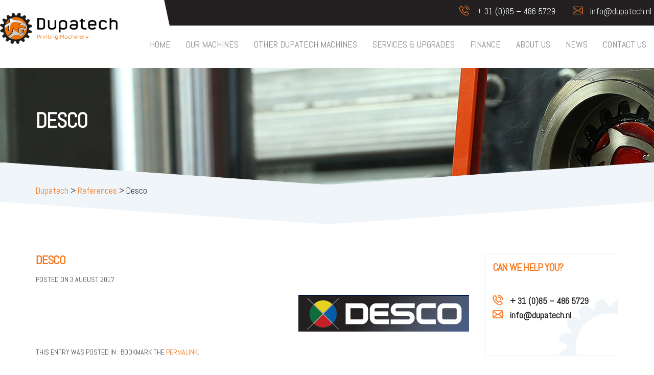

--- FILE ---
content_type: text/html; charset=UTF-8
request_url: https://www.dupatechprinting.com/logos/desco/
body_size: 10559
content:
<!DOCTYPE html>
<html lang="en-US">
<head>
	<meta charset="UTF-8">
	<meta name="viewport" content="width=device-width, initial-scale=1.0">
	<meta http-equiv="X-UA-Compatible" content="IE=edge">
<script type="text/javascript">
var gform;gform||(document.addEventListener("gform_main_scripts_loaded",function(){gform.scriptsLoaded=!0}),window.addEventListener("DOMContentLoaded",function(){gform.domLoaded=!0}),gform={domLoaded:!1,scriptsLoaded:!1,initializeOnLoaded:function(o){gform.domLoaded&&gform.scriptsLoaded?o():!gform.domLoaded&&gform.scriptsLoaded?window.addEventListener("DOMContentLoaded",o):document.addEventListener("gform_main_scripts_loaded",o)},hooks:{action:{},filter:{}},addAction:function(o,n,r,t){gform.addHook("action",o,n,r,t)},addFilter:function(o,n,r,t){gform.addHook("filter",o,n,r,t)},doAction:function(o){gform.doHook("action",o,arguments)},applyFilters:function(o){return gform.doHook("filter",o,arguments)},removeAction:function(o,n){gform.removeHook("action",o,n)},removeFilter:function(o,n,r){gform.removeHook("filter",o,n,r)},addHook:function(o,n,r,t,i){null==gform.hooks[o][n]&&(gform.hooks[o][n]=[]);var e=gform.hooks[o][n];null==i&&(i=n+"_"+e.length),gform.hooks[o][n].push({tag:i,callable:r,priority:t=null==t?10:t})},doHook:function(n,o,r){var t;if(r=Array.prototype.slice.call(r,1),null!=gform.hooks[n][o]&&((o=gform.hooks[n][o]).sort(function(o,n){return o.priority-n.priority}),o.forEach(function(o){"function"!=typeof(t=o.callable)&&(t=window[t]),"action"==n?t.apply(null,r):r[0]=t.apply(null,r)})),"filter"==n)return r[0]},removeHook:function(o,n,t,i){var r;null!=gform.hooks[o][n]&&(r=(r=gform.hooks[o][n]).filter(function(o,n,r){return!!(null!=i&&i!=o.tag||null!=t&&t!=o.priority)}),gform.hooks[o][n]=r)}});
</script>


	<title>Desco - Dupatech</title>

	<link rel="profile" href="https://gmpg.org/xfn/11">
	<link rel="pingback" href="https://www.dupatechprinting.com/xmlrpc.php">

	<meta name='robots' content='index, follow, max-image-preview:large, max-snippet:-1, max-video-preview:-1' />

	<!-- This site is optimized with the Yoast SEO plugin v19.13 - https://yoast.com/wordpress/plugins/seo/ -->
	<link rel="canonical" href="https://www.dupatechprinting.com/logos/desco/" />
	<meta property="og:locale" content="en_US" />
	<meta property="og:type" content="article" />
	<meta property="og:title" content="Desco - Dupatech" />
	<meta property="og:url" content="https://www.dupatechprinting.com/logos/desco/" />
	<meta property="og:site_name" content="Dupatech" />
	<meta property="og:image" content="https://www.dupatechprinting.com/wp-content/uploads/2017/08/Desco.png" />
	<meta property="og:image:width" content="334" />
	<meta property="og:image:height" content="72" />
	<meta property="og:image:type" content="image/png" />
	<meta name="twitter:card" content="summary_large_image" />
	<script type="application/ld+json" class="yoast-schema-graph">{"@context":"https://schema.org","@graph":[{"@type":"WebPage","@id":"https://www.dupatechprinting.com/logos/desco/","url":"https://www.dupatechprinting.com/logos/desco/","name":"Desco - Dupatech","isPartOf":{"@id":"https://www.dupatechprinting.com/#website"},"primaryImageOfPage":{"@id":"https://www.dupatechprinting.com/logos/desco/#primaryimage"},"image":{"@id":"https://www.dupatechprinting.com/logos/desco/#primaryimage"},"thumbnailUrl":"https://www.dupatechprinting.com/wp-content/uploads/2017/08/Desco.png","datePublished":"2017-08-03T12:43:39+00:00","dateModified":"2017-08-03T12:43:39+00:00","breadcrumb":{"@id":"https://www.dupatechprinting.com/logos/desco/#breadcrumb"},"inLanguage":"en-US","potentialAction":[{"@type":"ReadAction","target":["https://www.dupatechprinting.com/logos/desco/"]}]},{"@type":"ImageObject","inLanguage":"en-US","@id":"https://www.dupatechprinting.com/logos/desco/#primaryimage","url":"https://www.dupatechprinting.com/wp-content/uploads/2017/08/Desco.png","contentUrl":"https://www.dupatechprinting.com/wp-content/uploads/2017/08/Desco.png","width":334,"height":72},{"@type":"BreadcrumbList","@id":"https://www.dupatechprinting.com/logos/desco/#breadcrumb","itemListElement":[{"@type":"ListItem","position":1,"name":"Home","item":"https://www.dupatechprinting.com/"},{"@type":"ListItem","position":2,"name":"Desco"}]},{"@type":"WebSite","@id":"https://www.dupatechprinting.com/#website","url":"https://www.dupatechprinting.com/","name":"Dupatech","description":"Printing","potentialAction":[{"@type":"SearchAction","target":{"@type":"EntryPoint","urlTemplate":"https://www.dupatechprinting.com/?s={search_term_string}"},"query-input":"required name=search_term_string"}],"inLanguage":"en-US"}]}</script>
	<!-- / Yoast SEO plugin. -->


<link rel='dns-prefetch' href='//www.googletagmanager.com' />
<link rel='dns-prefetch' href='//fonts.googleapis.com' />
<link rel="alternate" type="application/rss+xml" title="Dupatech &raquo; Feed" href="https://www.dupatechprinting.com/feed/" />
<link rel="alternate" type="application/rss+xml" title="Dupatech &raquo; Comments Feed" href="https://www.dupatechprinting.com/comments/feed/" />
<style type="text/css">
img.wp-smiley,
img.emoji {
	display: inline !important;
	border: none !important;
	box-shadow: none !important;
	height: 1em !important;
	width: 1em !important;
	margin: 0 0.07em !important;
	vertical-align: -0.1em !important;
	background: none !important;
	padding: 0 !important;
}
</style>
	<link rel='stylesheet' id='wp-block-library-css' href='https://www.dupatechprinting.com/wp-includes/css/dist/block-library/style.min.css?ver=6.1.9' type='text/css' media='all' />
<link rel='stylesheet' id='classic-theme-styles-css' href='https://www.dupatechprinting.com/wp-includes/css/classic-themes.min.css?ver=1' type='text/css' media='all' />
<style id='global-styles-inline-css' type='text/css'>
body{--wp--preset--color--black: #000000;--wp--preset--color--cyan-bluish-gray: #abb8c3;--wp--preset--color--white: #ffffff;--wp--preset--color--pale-pink: #f78da7;--wp--preset--color--vivid-red: #cf2e2e;--wp--preset--color--luminous-vivid-orange: #ff6900;--wp--preset--color--luminous-vivid-amber: #fcb900;--wp--preset--color--light-green-cyan: #7bdcb5;--wp--preset--color--vivid-green-cyan: #00d084;--wp--preset--color--pale-cyan-blue: #8ed1fc;--wp--preset--color--vivid-cyan-blue: #0693e3;--wp--preset--color--vivid-purple: #9b51e0;--wp--preset--gradient--vivid-cyan-blue-to-vivid-purple: linear-gradient(135deg,rgba(6,147,227,1) 0%,rgb(155,81,224) 100%);--wp--preset--gradient--light-green-cyan-to-vivid-green-cyan: linear-gradient(135deg,rgb(122,220,180) 0%,rgb(0,208,130) 100%);--wp--preset--gradient--luminous-vivid-amber-to-luminous-vivid-orange: linear-gradient(135deg,rgba(252,185,0,1) 0%,rgba(255,105,0,1) 100%);--wp--preset--gradient--luminous-vivid-orange-to-vivid-red: linear-gradient(135deg,rgba(255,105,0,1) 0%,rgb(207,46,46) 100%);--wp--preset--gradient--very-light-gray-to-cyan-bluish-gray: linear-gradient(135deg,rgb(238,238,238) 0%,rgb(169,184,195) 100%);--wp--preset--gradient--cool-to-warm-spectrum: linear-gradient(135deg,rgb(74,234,220) 0%,rgb(151,120,209) 20%,rgb(207,42,186) 40%,rgb(238,44,130) 60%,rgb(251,105,98) 80%,rgb(254,248,76) 100%);--wp--preset--gradient--blush-light-purple: linear-gradient(135deg,rgb(255,206,236) 0%,rgb(152,150,240) 100%);--wp--preset--gradient--blush-bordeaux: linear-gradient(135deg,rgb(254,205,165) 0%,rgb(254,45,45) 50%,rgb(107,0,62) 100%);--wp--preset--gradient--luminous-dusk: linear-gradient(135deg,rgb(255,203,112) 0%,rgb(199,81,192) 50%,rgb(65,88,208) 100%);--wp--preset--gradient--pale-ocean: linear-gradient(135deg,rgb(255,245,203) 0%,rgb(182,227,212) 50%,rgb(51,167,181) 100%);--wp--preset--gradient--electric-grass: linear-gradient(135deg,rgb(202,248,128) 0%,rgb(113,206,126) 100%);--wp--preset--gradient--midnight: linear-gradient(135deg,rgb(2,3,129) 0%,rgb(40,116,252) 100%);--wp--preset--duotone--dark-grayscale: url('#wp-duotone-dark-grayscale');--wp--preset--duotone--grayscale: url('#wp-duotone-grayscale');--wp--preset--duotone--purple-yellow: url('#wp-duotone-purple-yellow');--wp--preset--duotone--blue-red: url('#wp-duotone-blue-red');--wp--preset--duotone--midnight: url('#wp-duotone-midnight');--wp--preset--duotone--magenta-yellow: url('#wp-duotone-magenta-yellow');--wp--preset--duotone--purple-green: url('#wp-duotone-purple-green');--wp--preset--duotone--blue-orange: url('#wp-duotone-blue-orange');--wp--preset--font-size--small: 13px;--wp--preset--font-size--medium: 20px;--wp--preset--font-size--large: 36px;--wp--preset--font-size--x-large: 42px;--wp--preset--spacing--20: 0.44rem;--wp--preset--spacing--30: 0.67rem;--wp--preset--spacing--40: 1rem;--wp--preset--spacing--50: 1.5rem;--wp--preset--spacing--60: 2.25rem;--wp--preset--spacing--70: 3.38rem;--wp--preset--spacing--80: 5.06rem;}:where(.is-layout-flex){gap: 0.5em;}body .is-layout-flow > .alignleft{float: left;margin-inline-start: 0;margin-inline-end: 2em;}body .is-layout-flow > .alignright{float: right;margin-inline-start: 2em;margin-inline-end: 0;}body .is-layout-flow > .aligncenter{margin-left: auto !important;margin-right: auto !important;}body .is-layout-constrained > .alignleft{float: left;margin-inline-start: 0;margin-inline-end: 2em;}body .is-layout-constrained > .alignright{float: right;margin-inline-start: 2em;margin-inline-end: 0;}body .is-layout-constrained > .aligncenter{margin-left: auto !important;margin-right: auto !important;}body .is-layout-constrained > :where(:not(.alignleft):not(.alignright):not(.alignfull)){max-width: var(--wp--style--global--content-size);margin-left: auto !important;margin-right: auto !important;}body .is-layout-constrained > .alignwide{max-width: var(--wp--style--global--wide-size);}body .is-layout-flex{display: flex;}body .is-layout-flex{flex-wrap: wrap;align-items: center;}body .is-layout-flex > *{margin: 0;}:where(.wp-block-columns.is-layout-flex){gap: 2em;}.has-black-color{color: var(--wp--preset--color--black) !important;}.has-cyan-bluish-gray-color{color: var(--wp--preset--color--cyan-bluish-gray) !important;}.has-white-color{color: var(--wp--preset--color--white) !important;}.has-pale-pink-color{color: var(--wp--preset--color--pale-pink) !important;}.has-vivid-red-color{color: var(--wp--preset--color--vivid-red) !important;}.has-luminous-vivid-orange-color{color: var(--wp--preset--color--luminous-vivid-orange) !important;}.has-luminous-vivid-amber-color{color: var(--wp--preset--color--luminous-vivid-amber) !important;}.has-light-green-cyan-color{color: var(--wp--preset--color--light-green-cyan) !important;}.has-vivid-green-cyan-color{color: var(--wp--preset--color--vivid-green-cyan) !important;}.has-pale-cyan-blue-color{color: var(--wp--preset--color--pale-cyan-blue) !important;}.has-vivid-cyan-blue-color{color: var(--wp--preset--color--vivid-cyan-blue) !important;}.has-vivid-purple-color{color: var(--wp--preset--color--vivid-purple) !important;}.has-black-background-color{background-color: var(--wp--preset--color--black) !important;}.has-cyan-bluish-gray-background-color{background-color: var(--wp--preset--color--cyan-bluish-gray) !important;}.has-white-background-color{background-color: var(--wp--preset--color--white) !important;}.has-pale-pink-background-color{background-color: var(--wp--preset--color--pale-pink) !important;}.has-vivid-red-background-color{background-color: var(--wp--preset--color--vivid-red) !important;}.has-luminous-vivid-orange-background-color{background-color: var(--wp--preset--color--luminous-vivid-orange) !important;}.has-luminous-vivid-amber-background-color{background-color: var(--wp--preset--color--luminous-vivid-amber) !important;}.has-light-green-cyan-background-color{background-color: var(--wp--preset--color--light-green-cyan) !important;}.has-vivid-green-cyan-background-color{background-color: var(--wp--preset--color--vivid-green-cyan) !important;}.has-pale-cyan-blue-background-color{background-color: var(--wp--preset--color--pale-cyan-blue) !important;}.has-vivid-cyan-blue-background-color{background-color: var(--wp--preset--color--vivid-cyan-blue) !important;}.has-vivid-purple-background-color{background-color: var(--wp--preset--color--vivid-purple) !important;}.has-black-border-color{border-color: var(--wp--preset--color--black) !important;}.has-cyan-bluish-gray-border-color{border-color: var(--wp--preset--color--cyan-bluish-gray) !important;}.has-white-border-color{border-color: var(--wp--preset--color--white) !important;}.has-pale-pink-border-color{border-color: var(--wp--preset--color--pale-pink) !important;}.has-vivid-red-border-color{border-color: var(--wp--preset--color--vivid-red) !important;}.has-luminous-vivid-orange-border-color{border-color: var(--wp--preset--color--luminous-vivid-orange) !important;}.has-luminous-vivid-amber-border-color{border-color: var(--wp--preset--color--luminous-vivid-amber) !important;}.has-light-green-cyan-border-color{border-color: var(--wp--preset--color--light-green-cyan) !important;}.has-vivid-green-cyan-border-color{border-color: var(--wp--preset--color--vivid-green-cyan) !important;}.has-pale-cyan-blue-border-color{border-color: var(--wp--preset--color--pale-cyan-blue) !important;}.has-vivid-cyan-blue-border-color{border-color: var(--wp--preset--color--vivid-cyan-blue) !important;}.has-vivid-purple-border-color{border-color: var(--wp--preset--color--vivid-purple) !important;}.has-vivid-cyan-blue-to-vivid-purple-gradient-background{background: var(--wp--preset--gradient--vivid-cyan-blue-to-vivid-purple) !important;}.has-light-green-cyan-to-vivid-green-cyan-gradient-background{background: var(--wp--preset--gradient--light-green-cyan-to-vivid-green-cyan) !important;}.has-luminous-vivid-amber-to-luminous-vivid-orange-gradient-background{background: var(--wp--preset--gradient--luminous-vivid-amber-to-luminous-vivid-orange) !important;}.has-luminous-vivid-orange-to-vivid-red-gradient-background{background: var(--wp--preset--gradient--luminous-vivid-orange-to-vivid-red) !important;}.has-very-light-gray-to-cyan-bluish-gray-gradient-background{background: var(--wp--preset--gradient--very-light-gray-to-cyan-bluish-gray) !important;}.has-cool-to-warm-spectrum-gradient-background{background: var(--wp--preset--gradient--cool-to-warm-spectrum) !important;}.has-blush-light-purple-gradient-background{background: var(--wp--preset--gradient--blush-light-purple) !important;}.has-blush-bordeaux-gradient-background{background: var(--wp--preset--gradient--blush-bordeaux) !important;}.has-luminous-dusk-gradient-background{background: var(--wp--preset--gradient--luminous-dusk) !important;}.has-pale-ocean-gradient-background{background: var(--wp--preset--gradient--pale-ocean) !important;}.has-electric-grass-gradient-background{background: var(--wp--preset--gradient--electric-grass) !important;}.has-midnight-gradient-background{background: var(--wp--preset--gradient--midnight) !important;}.has-small-font-size{font-size: var(--wp--preset--font-size--small) !important;}.has-medium-font-size{font-size: var(--wp--preset--font-size--medium) !important;}.has-large-font-size{font-size: var(--wp--preset--font-size--large) !important;}.has-x-large-font-size{font-size: var(--wp--preset--font-size--x-large) !important;}
.wp-block-navigation a:where(:not(.wp-element-button)){color: inherit;}
:where(.wp-block-columns.is-layout-flex){gap: 2em;}
.wp-block-pullquote{font-size: 1.5em;line-height: 1.6;}
</style>
<link rel='stylesheet' id='widgetopts-styles-css' href='https://www.dupatechprinting.com/wp-content/plugins/extended-widget-options/assets/css/widget-options.css' type='text/css' media='all' />
<link rel='stylesheet' id='_tk-bootstrap-wp-css' href='https://www.dupatechprinting.com/wp-content/themes/dupatech/includes/css/bootstrap-wp.css?ver=6.1.9' type='text/css' media='all' />
<link rel='stylesheet' id='_tk-bootstrap-css' href='https://www.dupatechprinting.com/wp-content/themes/dupatech/includes/resources/bootstrap/css/bootstrap.min.css?ver=6.1.9' type='text/css' media='all' />
<link rel='stylesheet' id='_tk-font-awesome-css' href='https://www.dupatechprinting.com/wp-content/themes/dupatech/includes/css/font-awesome.min.css?ver=4.1.0' type='text/css' media='all' />
<link rel='stylesheet' id='_tk-flaticon-css' href='https://www.dupatechprinting.com/wp-content/themes/dupatech/includes/css/flaticon.css?ver=6.1.9' type='text/css' media='all' />
<link rel='stylesheet' id='_tk-carousel-css' href='https://www.dupatechprinting.com/wp-content/themes/dupatech/includes/css/owl.carousel.min.css?ver=2.2.0' type='text/css' media='all' />
<link rel='stylesheet' id='_tk-googlefonts-css' href='https://fonts.googleapis.com/css?family=Abel%7COpen+Sans%3A400%2C600%2C700&#038;ver=6.1.9' type='text/css' media='all' />
<link rel='stylesheet' id='_tk-style-css' href='https://www.dupatechprinting.com/wp-content/themes/dupatech/style.css?ver=6.1.9' type='text/css' media='all' />
<script type='text/javascript' src='https://www.dupatechprinting.com/wp-includes/js/jquery/jquery.min.js?ver=3.6.1' id='jquery-core-js'></script>
<script type='text/javascript' src='https://www.dupatechprinting.com/wp-includes/js/jquery/jquery-migrate.min.js?ver=3.3.2' id='jquery-migrate-js'></script>
<script type='text/javascript' id='iw-no-right-click-js-extra'>
/* <![CDATA[ */
var IwNRCargs = {"rightclick":"Y","draganddrop":"N"};
/* ]]> */
</script>
<script type='text/javascript' src='https://www.dupatechprinting.com/wp-content/plugins/image-watermark/js/no-right-click.js?ver=1.7.2' id='iw-no-right-click-js'></script>
<script type='text/javascript' src='https://www.dupatechprinting.com/wp-content/themes/dupatech/includes/resources/bootstrap/js/bootstrap.min.js?ver=6.1.9' id='_tk-bootstrapjs-js'></script>
<script type='text/javascript' src='https://www.dupatechprinting.com/wp-content/themes/dupatech/includes/js/bootstrap-wp.js?ver=6.1.9' id='_tk-bootstrapwp-js'></script>
<script type='text/javascript' src='https://www.dupatechprinting.com/wp-content/themes/dupatech/includes/js/owl.carousel.min.js?ver=6.1.9' id='_tk-owlcarouseljs-js'></script>
<script type='text/javascript' src='https://www.dupatechprinting.com/wp-content/themes/dupatech/includes/js/custom.js?ver=6.1.9' id='_tk-customjs-js'></script>

<!-- Google Analytics snippet added by Site Kit -->
<script type='text/javascript' src='https://www.googletagmanager.com/gtag/js?id=UA-234195546-1' id='google_gtagjs-js' async></script>
<script type='text/javascript' id='google_gtagjs-js-after'>
window.dataLayer = window.dataLayer || [];function gtag(){dataLayer.push(arguments);}
gtag('set', 'linker', {"domains":["www.dupatechprinting.com"]} );
gtag("js", new Date());
gtag("set", "developer_id.dZTNiMT", true);
gtag("config", "UA-234195546-1", {"anonymize_ip":true});
gtag("config", "G-89XFCQ530S");
</script>

<!-- End Google Analytics snippet added by Site Kit -->
<link rel="https://api.w.org/" href="https://www.dupatechprinting.com/wp-json/" /><link rel="EditURI" type="application/rsd+xml" title="RSD" href="https://www.dupatechprinting.com/xmlrpc.php?rsd" />
<link rel="wlwmanifest" type="application/wlwmanifest+xml" href="https://www.dupatechprinting.com/wp-includes/wlwmanifest.xml" />
<meta name="generator" content="WordPress 6.1.9" />
<link rel='shortlink' href='https://www.dupatechprinting.com/?p=2931' />
<link rel="alternate" type="application/json+oembed" href="https://www.dupatechprinting.com/wp-json/oembed/1.0/embed?url=https%3A%2F%2Fwww.dupatechprinting.com%2Flogos%2Fdesco%2F" />
<link rel="alternate" type="text/xml+oembed" href="https://www.dupatechprinting.com/wp-json/oembed/1.0/embed?url=https%3A%2F%2Fwww.dupatechprinting.com%2Flogos%2Fdesco%2F&#038;format=xml" />
<meta name="generator" content="Site Kit by Google 1.90.0" /><!-- Start of the LeadBooster Chatbot by Pipedrive code -->
<script>window.pipedriveLeadboosterConfig = {base: 'leadbooster-chat.pipedrive.com',companyId: 3308811,playbookUuid: '7e93c9ef-8fa4-4f3c-af0d-fdf54259cd28',version: 2};(function () {var w = window;if (w.LeadBooster) {console.warn('LeadBooster already exists');} else {w.LeadBooster = {q: [],on: function (n, h) {this.q.push({ t: 'o', n: n, h: h });},trigger: function (n) {this.q.push({ t: 't', n: n });},};}})();</script><script src="https://leadbooster-chat.pipedrive.com/assets/loader.js" async></script>
<!-- End of the LeadBooster Chatbot by Pipedrive Code. -->
<script type="text/javascript">
(function(url){
	if(/(?:Chrome\/26\.0\.1410\.63 Safari\/537\.31|WordfenceTestMonBot)/.test(navigator.userAgent)){ return; }
	var addEvent = function(evt, handler) {
		if (window.addEventListener) {
			document.addEventListener(evt, handler, false);
		} else if (window.attachEvent) {
			document.attachEvent('on' + evt, handler);
		}
	};
	var removeEvent = function(evt, handler) {
		if (window.removeEventListener) {
			document.removeEventListener(evt, handler, false);
		} else if (window.detachEvent) {
			document.detachEvent('on' + evt, handler);
		}
	};
	var evts = 'contextmenu dblclick drag dragend dragenter dragleave dragover dragstart drop keydown keypress keyup mousedown mousemove mouseout mouseover mouseup mousewheel scroll'.split(' ');
	var logHuman = function() {
		if (window.wfLogHumanRan) { return; }
		window.wfLogHumanRan = true;
		var wfscr = document.createElement('script');
		wfscr.type = 'text/javascript';
		wfscr.async = true;
		wfscr.src = url + '&r=' + Math.random();
		(document.getElementsByTagName('head')[0]||document.getElementsByTagName('body')[0]).appendChild(wfscr);
		for (var i = 0; i < evts.length; i++) {
			removeEvent(evts[i], logHuman);
		}
	};
	for (var i = 0; i < evts.length; i++) {
		addEvent(evts[i], logHuman);
	}
})('//www.dupatechprinting.com/?wordfence_lh=1&hid=98A6FD1AD5590D7080668F95CACA5C78');
</script><link rel="icon" href="https://www.dupatechprinting.com/wp-content/uploads/2017/10/cropped-favicon-32x32.png" sizes="32x32" />
<link rel="icon" href="https://www.dupatechprinting.com/wp-content/uploads/2017/10/cropped-favicon-192x192.png" sizes="192x192" />
<link rel="apple-touch-icon" href="https://www.dupatechprinting.com/wp-content/uploads/2017/10/cropped-favicon-180x180.png" />
<meta name="msapplication-TileImage" content="https://www.dupatechprinting.com/wp-content/uploads/2017/10/cropped-favicon-270x270.png" />
	<script>
	  (function(i,s,o,g,r,a,m){i['GoogleAnalyticsObject']=r;i[r]=i[r]||function(){
	  (i[r].q=i[r].q||[]).push(arguments)},i[r].l=1*new Date();a=s.createElement(o),
	  m=s.getElementsByTagName(o)[0];a.async=1;a.src=g;m.parentNode.insertBefore(a,m)
	  })(window,document,'script','https://www.google-analytics.com/analytics.js','ga');

	  ga('create', 'UA-64825605-5', 'auto');
	  ga('send', 'pageview');

	</script>
</head>
<body data-rsssl=1 class="logos-template-default single single-logos postid-2931 elementor-default elementor-kit-3714">
	
<header id="masthead" class="site-header" role="banner">
	<nav class="site-navigation">
		<div class="navbar navbar-default navbar-fixed-top">
			<div class="top-line clearfix">
				<div class="container-fluid maxWidth">
					<div class="header-vlaggen pull-right"></div>
					<div class="header-contact">
						<ul class="list-unstyled list-inline">
							<li><a href="tel:+31854865729" class="hidden-xs hidden-sm"><i class="flaticon-phone-call"></i> + 31 (0)85 – 486 5729</a> <a href="tel:+31854865729" class="hidden-md hidden-lg"><i class="flaticon-phone-call"></i></a></li>
							<li><a href="mailto:info@dupatech.nl" class="hidden-xs hidden-sm"><i class="flaticon-envelope"></i> info@dupatech.nl</a> <a href="mailto:info@dupatech.nl" class="hidden-md hidden-lg"><i class="flaticon-envelope"></i></a></li>
						</ul>
					</div>
				</div><!-- .container -->
			</div>
			<div class="container-fluid maxWidth">
				<div class="navbar-header">
					<!-- .navbar-toggle is used as the toggle for collapsed navbar content -->
					<button type="button" class="navbar-toggle" data-toggle="collapse" data-target=".navbar-collapse">
						<span class="sr-only">Toggle navigation </span>
						<i class="fa fa-bars" aria-hidden="true"></i> Menu 
					</button>
		
					<!-- Your site title as branding in the menu -->
					<div itemtype="http://schema.org/Organization" itemscope="">
						<a class="navbar-brand" href="https://www.dupatechprinting.com/" title="Dupatech Printing" rel="home" itemprop="url">
							<img src="https://www.dupatechprinting.com/wp-content/uploads/2017/07/logo-dupatech-printing-machinery.jpg" alt="Dupatech Printing" itemprop="logo">						</a>
					</div>
				</div>
				
				<!-- The WordPress Menu goes here -->
				<nav id="navbar-collapse" class="collapse navbar-collapse"><ul id="main-menu" class="nav navbar-nav navbar-right"><li id="menu-item-409" class="menu-item menu-item-type-post_type menu-item-object-page menu-item-home menu-item-409"><a title="Home" href="https://www.dupatechprinting.com/">Home</a></li>
<li id="menu-item-2919" class="menu-item menu-item-type-post_type menu-item-object-page menu-item-2919"><a title="Our machines" href="https://www.dupatechprinting.com/products/">Our machines</a></li>
<li id="menu-item-2792" class="menu-item menu-item-type-post_type menu-item-object-page menu-item-2792"><a title="Other Dupatech machines" href="https://www.dupatechprinting.com/other-dupatech-machines/">Other Dupatech machines</a></li>
<li id="menu-item-2897" class="menu-item menu-item-type-post_type menu-item-object-page menu-item-2897"><a title="Services &#038; upgrades" href="https://www.dupatechprinting.com/services-upgrades/">Services &#038; upgrades</a></li>
<li id="menu-item-3724" class="menu-item menu-item-type-post_type menu-item-object-page menu-item-3724"><a title="Finance" href="https://www.dupatechprinting.com/finance/">Finance</a></li>
<li id="menu-item-411" class="menu-item menu-item-type-post_type menu-item-object-page menu-item-411"><a title="About us" href="https://www.dupatechprinting.com/about-us/">About us</a></li>
<li id="menu-item-2869" class="menu-item menu-item-type-post_type menu-item-object-page current_page_parent menu-item-2869"><a title="News" href="https://www.dupatechprinting.com/news/">News</a></li>
<li id="menu-item-414" class="menu-item menu-item-type-post_type menu-item-object-page menu-item-414"><a title="Contact us" href="https://www.dupatechprinting.com/contact-us/">Contact us</a></li>
</ul></nav>			
			</div><!-- .container -->
		</div><!-- .navbar -->
	</nav><!-- .site-navigation -->
</header><!-- #masthead --><!-- FEATURE IMAGE
================================================== -->

<section class="feature-image feature-image-default" data-type="background" data-speed="2">
	<div class="container">
		<h1 class="page-title">Desco</h1>
	</div>
</section>


<div class="hero-shape">
	<svg width="100%" height="45" viewBox="0 0 100 102" preserveAspectRatio="none">
		<path d="M0 0 L50 100 L100 0 V100 H0" fill="#f0f5f9" stroke="#f0f5f9" />
	</svg>
</div>

<section class="pathway" typeof="BreadcrumbList" vocab="https://schema.org/">
	<div class="container">
		<!-- Breadcrumb NavXT 7.1.0 -->
<span property="itemListElement" typeof="ListItem"><a property="item" typeof="WebPage" title="Ga naar de Dupatech." href="https://www.dupatechprinting.com" class="home"><span property="name">Dupatech</span></a><meta property="position" content="1"></span> &gt; <span property="itemListElement" typeof="ListItem"><a property="item" typeof="WebPage" title="Go to the References Type logo archives." href="https://www.dupatechprinting.com/type_logo/references/" class="taxonomy type_logo" ><span property="name">References</span></a><meta property="position" content="2"></span> &gt; <span property="itemListElement" typeof="ListItem"><span property="name" class="post post-logos current-item">Desco</span><meta property="url" content="https://www.dupatechprinting.com/logos/desco/"><meta property="position" content="3"></span>	</div>
</section>

<div class="section-shape">
	<svg width="100%" height="45" viewBox="0 0 100 102" preserveAspectRatio="none">
		<path d="M0 0 L50 100 L100 0 Z" fill="#f0f5f9"></path>
	</svg>
</div>

<section class="main-content">
	<div class="container">
		<div class="row">
			<div id="content" class="main-content-inner left col-sm-12 col-md-9">
				
					
<article id="post-2931" class="post-2931 logos type-logos status-publish has-post-thumbnail hentry type_logo-references">
	<header>
		<h1 class="page-title">Desco</h1>

		<div class="entry-meta">
			<span class="posted-on">Posted on <time class="entry-date published" datetime="2017-08-03T14:43:39+02:00">3 August 2017</time></span>		</div><!-- .entry-meta -->
	</header><!-- .entry-header -->

	<div class="entry-content">
		<div class="entry-content-thumbnail">
			<img width="334" height="72" src="https://www.dupatechprinting.com/wp-content/uploads/2017/08/Desco.png" class="attachment-post-thumbnail size-post-thumbnail wp-post-image" alt="" decoding="async" srcset="https://www.dupatechprinting.com/wp-content/uploads/2017/08/Desco.png 334w, https://www.dupatechprinting.com/wp-content/uploads/2017/08/Desco-300x65.png 300w" sizes="(max-width: 334px) 100vw, 334px" />		</div>
					</div><!-- .entry-content -->

	<footer class="entry-meta">
		This entry was posted in . Bookmark the <a href="https://www.dupatechprinting.com/logos/desco/" title="Permalink to Desco" rel="bookmark">permalink</a>.
			</footer><!-- .entry-meta -->
</article><!-- #post-## -->

										
					
							</div>
			

	<div class="sidebar right col-sm-12 col-md-3">

				<div class="sidebar-padder">

						<aside id="text-6" class="widget widget_text"><h3 class="widget-title">Can we help you?</h3>			<div class="textwidget"><p><i class="flaticon-phone-call"></i> <a href="tel:+31854865729">+ 31 (0)85 – 486 5729</a><br />
<i class="flaticon-envelope"></i> <a href="mailto:info@dupatech.nl">info@dupatech.nl</a></p>
</div>
		</aside><aside id="text-5" class="widget widget_text"><h3 class="widget-title">Contact information</h3>			<div class="textwidget"><p>Dupatech Printing<br />
Kotterstraat 14<br />
8102 HZ Raalte<br />
The Netherlands</p>
<p><i class="flaticon-phone-call"></i> <a href="tel:+31854865729">+ 31 (0)85 – 486 5729</a><br />
<i class="flaticon-envelope"></i> <a href="mailto:info@dupatech.nl">info@dupatech.nl</a></p>
<p>Chamber of Commerce Netherlands: 69083258</p>
</div>
		</aside><aside id="custom_html-3" class="widget_text widget widget_custom_html"><h3 class="widget-title">Follow us</h3><div class="textwidget custom-html-widget"><div id="social">
<a class="linkedinBtn smGlobalBtn" target="_blank" href="https://www.linkedin.com/company/9321457/" rel="noopener"></a>
<a class="youtubeBtn smGlobalBtn" target="_blank" href="https://www.youtube.com/channel/UC7dnpztu8mXdn-ppVNp_zHw" rel="noopener"></a>
</div></div></aside>
		</div><!-- close .sidebar-padder -->
	</div>		</div>
	</div>
</section>
<footer id="colophon" class="site-footer" role="contentinfo">
	<div class="footer-top">
		<div class="container">
			<div class="row">
				<div class="col-md-6 col-sm-12">
					<aside id="text-2" class="widget widget_text"><h3 class="widget-title">Contact us</h3>			<div class="textwidget"><p>Dupatech Printing<br />
Kotterstraat 14<br />
8102 HZ Raalte<br />
The Netherlands</p>
<p><a href="tel:+31854865729">+ 31 (0)85 – 486 5729</a><br />
<a href="mailto:info@dupatech.nl">info@dupatech.nl</a></p>
</div>
		</aside><aside id="custom_html-2" class="widget_text widget widget_custom_html"><div class="textwidget custom-html-widget"><div id="social">
<a class="linkedinBtn smGlobalBtn" target="_blank" href="https://www.linkedin.com/company/9321457/" rel="noopener"></a>
<a class="youtubeBtn smGlobalBtn" target="_blank" href="https://www.youtube.com/channel/UC7dnpztu8mXdn-ppVNp_zHw" rel="noopener"></a>
</div></div></aside>				</div>
				
				<div class="col-md-6 col-sm-12">
					<aside id="gform_widget-4" class="widget gform_widget"><h3 class="widget-title">Send us a message</h3><script type='text/javascript' src='https://www.dupatechprinting.com/wp-includes/js/dist/vendor/regenerator-runtime.min.js?ver=0.13.9' id='regenerator-runtime-js'></script>
<script type='text/javascript' src='https://www.dupatechprinting.com/wp-includes/js/dist/vendor/wp-polyfill.min.js?ver=3.15.0' id='wp-polyfill-js'></script>
<script type='text/javascript' src='https://www.dupatechprinting.com/wp-includes/js/dist/dom-ready.min.js?ver=392bdd43726760d1f3ca' id='wp-dom-ready-js'></script>
<script type='text/javascript' src='https://www.dupatechprinting.com/wp-includes/js/dist/hooks.min.js?ver=4169d3cf8e8d95a3d6d5' id='wp-hooks-js'></script>
<script type='text/javascript' src='https://www.dupatechprinting.com/wp-includes/js/dist/i18n.min.js?ver=9e794f35a71bb98672ae' id='wp-i18n-js'></script>
<script type='text/javascript' id='wp-i18n-js-after'>
wp.i18n.setLocaleData( { 'text direction\u0004ltr': [ 'ltr' ] } );
</script>
<script type='text/javascript' src='https://www.dupatechprinting.com/wp-includes/js/dist/a11y.min.js?ver=ecce20f002eda4c19664' id='wp-a11y-js'></script>
<script type='text/javascript' defer='defer' src='https://www.dupatechprinting.com/wp-content/plugins/gravityforms/js/jquery.json.min.js?ver=2.6.9' id='gform_json-js'></script>
<script type='text/javascript' id='gform_gravityforms-js-extra'>
/* <![CDATA[ */
var gform_i18n = {"datepicker":{"days":{"monday":"Mon","tuesday":"Tue","wednesday":"Wed","thursday":"Thu","friday":"Fri","saturday":"Sat","sunday":"Sun"},"months":{"january":"January","february":"February","march":"March","april":"April","may":"May","june":"June","july":"July","august":"August","september":"September","october":"October","november":"November","december":"December"},"firstDay":1,"iconText":"Select date"}};
var gf_legacy_multi = [];
var gform_gravityforms = {"strings":{"invalid_file_extension":"This type of file is not allowed. Must be one of the following:","delete_file":"Delete this file","in_progress":"in progress","file_exceeds_limit":"File exceeds size limit","illegal_extension":"This type of file is not allowed.","max_reached":"Maximum number of files reached","unknown_error":"There was a problem while saving the file on the server","currently_uploading":"Please wait for the uploading to complete","cancel":"Cancel","cancel_upload":"Cancel this upload","cancelled":"Cancelled"},"vars":{"images_url":"https:\/\/www.dupatechprinting.com\/wp-content\/plugins\/gravityforms\/images"}};
var gf_global = {"gf_currency_config":{"name":"Euro","symbol_left":"","symbol_right":"&#8364;","symbol_padding":" ","thousand_separator":".","decimal_separator":",","decimals":2,"code":"EUR"},"base_url":"https:\/\/www.dupatechprinting.com\/wp-content\/plugins\/gravityforms","number_formats":[],"spinnerUrl":"https:\/\/www.dupatechprinting.com\/wp-content\/plugins\/gravityforms\/images\/spinner.svg","strings":{"newRowAdded":"New row added.","rowRemoved":"Row removed","formSaved":"The form has been saved.  The content contains the link to return and complete the form."}};
/* ]]> */
</script>
<script type='text/javascript' defer='defer' src='https://www.dupatechprinting.com/wp-content/plugins/gravityforms/js/gravityforms.min.js?ver=2.6.9' id='gform_gravityforms-js'></script>
<script type='text/javascript' defer='defer' src='https://www.dupatechprinting.com/wp-content/plugins/gravityforms/js/placeholders.jquery.min.js?ver=2.6.9' id='gform_placeholder-js'></script>
<script type="text/javascript"></script>
                <div class='gf_browser_chrome gform_wrapper gform_legacy_markup_wrapper' id='gform_wrapper_3' ><form method='post' enctype='multipart/form-data'  id='gform_3'  action='/logos/desco/' novalidate>
                        <div class='gform_body gform-body'><ul id='gform_fields_3' class='gform_fields top_label form_sublabel_below description_below'><li id="field_3_1"  class="gfield gfield_contains_required field_sublabel_below field_description_below gfield_visibility_visible"  data-js-reload="field_3_1"><label class='gfield_label' for='input_3_1' >Your name:<span class="gfield_required"><span class="gfield_required gfield_required_asterisk">*</span></span></label><div class='ginput_container ginput_container_text'><input name='input_1' id='input_3_1' type='text' value='' class='medium'   tabindex='20' placeholder='Enter your name *' aria-required="true" aria-invalid="false"   /> </div></li><li id="field_3_2"  class="gfield gfield_contains_required field_sublabel_below field_description_below gfield_visibility_visible"  data-js-reload="field_3_2"><label class='gfield_label' for='input_3_2' >Your email address:<span class="gfield_required"><span class="gfield_required gfield_required_asterisk">*</span></span></label><div class='ginput_container ginput_container_text'><input name='input_2' id='input_3_2' type='text' value='' class='medium'   tabindex='21' placeholder='What is your email address? *' aria-required="true" aria-invalid="false"   /> </div></li><li id="field_3_3"  class="gfield gfield_contains_required field_sublabel_below field_description_below gfield_visibility_visible"  data-js-reload="field_3_3"><label class='gfield_label' for='input_3_3' >Subject:<span class="gfield_required"><span class="gfield_required gfield_required_asterisk">*</span></span></label><div class='ginput_container ginput_container_text'><input name='input_3' id='input_3_3' type='text' value='' class='medium'   tabindex='22' placeholder='Subject *' aria-required="true" aria-invalid="false"   /> </div></li><li id="field_3_4"  class="gfield gfield_contains_required field_sublabel_below field_description_below gfield_visibility_visible"  data-js-reload="field_3_4"><label class='gfield_label' for='input_3_4' >Message:<span class="gfield_required"><span class="gfield_required gfield_required_asterisk">*</span></span></label><div class='ginput_container ginput_container_textarea'><textarea name='input_4' id='input_3_4' class='textarea medium' tabindex='23'   placeholder='Write your message *' aria-required="true" aria-invalid="false"   rows='10' cols='50'></textarea></div></li><li id="field_3_5"  class="gfield gform_validation_container field_sublabel_below field_description_below gfield_visibility_visible"  data-js-reload="field_3_5"><label class='gfield_label' for='input_3_5' >Name</label><div class='ginput_container'><input name='input_5' id='input_3_5' type='text' value='' autocomplete='new-password'/></div><div class='gfield_description' id='gfield_description_3_5'>This field is for validation purposes and should be left unchanged.</div></li></ul></div>
        <div class='gform_footer top_label'> <input type='submit' id='gform_submit_button_3' class='gform_button button' value='Send' tabindex='24' onclick='if(window["gf_submitting_3"]){return false;}  if( !jQuery("#gform_3")[0].checkValidity || jQuery("#gform_3")[0].checkValidity()){window["gf_submitting_3"]=true;}  ' onkeypress='if( event.keyCode == 13 ){ if(window["gf_submitting_3"]){return false;} if( !jQuery("#gform_3")[0].checkValidity || jQuery("#gform_3")[0].checkValidity()){window["gf_submitting_3"]=true;}  jQuery("#gform_3").trigger("submit",[true]); }' /> 
            <input type='hidden' class='gform_hidden' name='is_submit_3' value='1' />
            <input type='hidden' class='gform_hidden' name='gform_submit' value='3' />
            
            <input type='hidden' class='gform_hidden' name='gform_unique_id' value='' />
            <input type='hidden' class='gform_hidden' name='state_3' value='WyJbXSIsIjJlYjEyODEwMDY3ZmYzM2MzMGEwNWI1MjAyODk4MDAwIl0=' />
            <input type='hidden' class='gform_hidden' name='gform_target_page_number_3' id='gform_target_page_number_3' value='0' />
            <input type='hidden' class='gform_hidden' name='gform_source_page_number_3' id='gform_source_page_number_3' value='1' />
            <input type='hidden' name='gform_field_values' value='' />
            
        </div>
                        </form>
                        </div></aside>				</div>
			</div>
		</div>
	</div>
	<div class="footer-copyright">
		<div class="container">
			<div class="row">	
				<div class="copyright col-sm-12 col-md-6">
					Copyright &copy; Dupatech Printing 2026. All rights reserved.				</div>
				<div class="footer-menu col-sm-12 col-md-6 text-right">
					<nav class="menu-footer-en-container"><ul id="menu-footer-en" class="list-unstyled list-inline"><li id="menu-item-2251" class="menu-item menu-item-type-post_type menu-item-object-page menu-item-2251"><a href="https://www.dupatechprinting.com/sitemap/">Sitemap</a></li>
<li id="menu-item-2243" class="menu-item menu-item-type-post_type menu-item-object-page menu-item-2243"><a href="https://www.dupatechprinting.com/general-terms/">General terms</a></li>
<li id="menu-item-2250" class="menu-item menu-item-type-post_type menu-item-object-page menu-item-2250"><a href="https://www.dupatechprinting.com/disclaimer/">Disclaimer</a></li>
</ul></nav>				</div>
			</div>
		</div>
	</div>
</footer><!-- close #colophon -->
<script>
	jQuery(document).ready(function($) {
		$('.owl-loop').owlCarousel({
			loop:true,
			margin:20,
			autoplay:true,
			autoplayTimeout:2000,
			autoplayHoverPause:true,
			responsive:{
				0:{
					items:2
				},
				600:{
					items:3
				},
				1000:{
					items:6
				}
			}
		});

	});
</script>

                <!-- Leadinfo tracking code -->
                <script> (function(l,e,a,d,i,n,f,o){if(!l[i]){l.GlobalLeadinfoNamespace=l.GlobalLeadinfoNamespace||[]; l.GlobalLeadinfoNamespace.push(i);l[i]=function(){(l[i].q=l[i].q||[]).push(arguments)};l[i].t=l[i].t||n; l[i].q=l[i].q||[];o=e.createElement(a);f=e.getElementsByTagName(a)[0];o.async=1;o.src=d;f.parentNode.insertBefore(o,f);} }(window,document,"script","https://cdn.leadinfo.net/ping.js","leadinfo","LI-616717EC490DA")); </script>
                <script type='text/javascript' id='jquery-widgetopts-js-extra'>
/* <![CDATA[ */
var varWidgetOpts = {"shallNotFixed":".site-footer","margin_top":"0","disable_width":"768","disable_height":"200"};
/* ]]> */
</script>
<script type='text/javascript' src='https://www.dupatechprinting.com/wp-content/plugins/extended-widget-options/assets/js/jquery.widgetopts.min.js?ver=6.1.9' id='jquery-widgetopts-js'></script>
<script type='text/javascript' src='https://www.dupatechprinting.com/wp-content/themes/dupatech/includes/js/skip-link-focus-fix.js?ver=20130115' id='_tk-skip-link-focus-fix-js'></script>
<script type="text/javascript">
gform.initializeOnLoaded( function() { jQuery(document).on('gform_post_render', function(event, formId, currentPage){if(formId == 3) {if(typeof Placeholders != 'undefined'){
                        Placeholders.enable();
                    }} } );jQuery(document).bind('gform_post_conditional_logic', function(event, formId, fields, isInit){} ) } );
</script>
<script type="text/javascript">
gform.initializeOnLoaded( function() { jQuery(document).trigger('gform_post_render', [3, 1]) } );
</script>

</body>
</html>

<!-- This website is like a Rocket, isn't it? Performance optimized by WP Rocket. Learn more: https://wp-rocket.me -->

--- FILE ---
content_type: text/css; charset=utf-8
request_url: https://www.dupatechprinting.com/wp-content/themes/dupatech/includes/css/flaticon.css?ver=6.1.9
body_size: 1499
content:
	/*
  	Flaticon icon font: Flaticon
  	Creation date: 11/04/2017 10:10
  	*/

@font-face {
  font-family: "Flaticon";
  src: url("../fonts/Flaticon.eot");
  src: url("../fonts/Flaticon.eot?#iefix") format("embedded-opentype"),
       url("../fonts/Flaticon.woff") format("woff"),
       url("../fonts/Flaticon.ttf") format("truetype"),
       url("../fonts/Flaticon.svg#Flaticon") format("svg");
  font-weight: normal;
  font-style: normal;
}

@media screen and (-webkit-min-device-pixel-ratio:0) {
  @font-face {
    font-family: "Flaticon";
    src: url("../fonts/Flaticon.svg#Flaticon") format("svg");
  }
}

[class^="flaticon-"]:before, [class*=" flaticon-"]:before,
[class^="flaticon-"]:after, [class*=" flaticon-"]:after {   
  font-family: Flaticon;
        font-size: 20px;
font-style: normal;
margin-left: 20px;
}

.flaticon-tool:before { content: "\f100"; }
.flaticon-geometric-puzzle:before { content: "\f101"; }
.flaticon-equalizer-interface-square-button-symbol:before { content: "\f102"; }
.flaticon-arrows-1:before { content: "\f103"; }
.flaticon-phone-call:before { content: "\f104"; }
.flaticon-envelope:before { content: "\f105"; }
.flaticon-fast-forward-double-right-arrows:before { content: "\f106"; }
.flaticon-two-down-arrows:before { content: "\f107"; }
.flaticon-setting-spanner:before { content: "\f108"; }
.flaticon-shuffle-up-arrows-couple-cross:before { content: "\f109"; }
.flaticon-circle:before { content: "\f10a"; }
.flaticon-arrows:before { content: "\f10b"; }
.flaticon-expand:before { content: "\f10c"; }
.flaticon-signs:before { content: "\f10d"; }
.flaticon-pen:before { content: "\f10e"; }

--- FILE ---
content_type: text/css; charset=utf-8
request_url: https://www.dupatechprinting.com/wp-content/themes/dupatech/style.css?ver=6.1.9
body_size: 31675
content:
/*
Theme Name: Dupatech
Theme URI: https://www.bartonline.nl
Author: Dupatech
Author URI: https://www.bartonline.nl
Description: Hi, I am the ultra minimal starter theme _tk, ready for your next awesome WordPress project! I am the most seamless and minimalistic integration of Twitter Bootstrap Framework into the _s starter theme from Automattic, the guys behind WordPress. You can find me on GitHub. Fork me! I'm waiting for you ;)
Version: 1.1.10
License: GNU General Public License v3.0 /
License URI: http://www.gnu.org/licenses/gpl-3.0.html
Tags: gray, light, two-columns, right-sidebar, responsive-layout, custom-background, custom-colors, custom-header, custom-menu, featured-images, flexible-header, sticky-post,  theme-options, threaded-comments, translation-ready

This theme, like WordPress, is licensed under the GPL.
Use it to make something cool, have fun, and share what you've learned with others.

This theme is the most seamless and minimalistic integration of Twitter Bootstrap Framework into
the _s starter theme from Automattic, the guys behind WordPress.

_s (or Underscores) http://underscores.me/, (C) 2012-2013 Automattic, Inc. Twitter Bootstrap

Credits:

1. Bootstrap

 * Bootstrap v3.3.6 (http://getbootstrap.com)
 * Copyright 2011-2015 Twitter, Inc.
 * Licensed under MIT (https://github.com/twbs/bootstrap/blob/master/LICENSE)

 * Generated using the Bootstrap Customizer (http://getbootstrap.com/customize/?id=f58353a31151a8c05d7c)
 * Config saved to config.json and https://gist.github.com/f58353a31151a8c05d7c

2. wp_bootstrap_navwalker

* Class Name: wp_bootstrap_navwalker
* GitHub URI: https://github.com/twittem/wp-bootstrap-navwalker

3. Glyphicons

 * http://getbootstrap.com/components/

*/

/* My Minimal WordPress Styling comes here */

.logged-in .navbar-fixed-top, .logged-in .navbar-header::before {top: 32px;}

body {
color: #383537;
font-size: 17px;
font-weight: normal;
-webkit-font-smoothing: antialiased;
 text-shadow: 1px 1px 1px rgba(0,0,0,0.004);
  font-family: 'Abel',sans-serif;
}

h1, h2, h3, h4, h5, h6, .h1, .h2, .h3, .h4, .h5, .h6 {
	margin-top: 0; 
	text-transform: uppercase;
	letter-spacing: -1px;
	font-weight: bold;
}

.maxWidth {max-width: 1440px;}

a {color: #f47920;outline: 0;}

a:focus {outline: 0;}


p {margin-bottom: 20px;}

.footer-top ::-webkit-input-placeholder { /* Chrome/Opera/Safari */
  color: #f9f9f9;
}
.footer-top ::-moz-placeholder { /* Firefox 19+ */
  color: #f9f9f9;
}
.footer-top :-ms-input-placeholder { /* IE 10+ */
  color: #f9f9f9;
}
.footer-top :-moz-placeholder { /* Firefox 18- */
  color: #f9f9f9;
}

/* menu 
---------------------------------------------- */

.navbar-default { 
background: #fff;
border: 0 none;
transition: all 0.2s ease-in-out 0s;
}

.navbar {margin-bottom: 0;}

.top-line {
  background: #231f20;
  padding: 5px 0;
  transition: all 0.2s ease-in-out 0s;
  color: #f0f5f9;
  height: 50px;
}

.widget.widget_icl_lang_sel_widget{overflow: visible;}

.header-contact {float: left;}

/* hoofdmenu */

.navbar-brand {
    margin: 0;
    transition: all 0.2s ease-in-out 0s;
	height: auto;
}

.navbar-default .navbar-brand:hover,
.navbar-default .navbar-brand:focus {background: #fff;}

.navbar-brand img {max-width: 160px;}

.navbar-nav {background: rgba(0, 0, 0, 0) none repeat scroll 0 0;margin: 0;transition: all 0.2s ease-in-out 0s;}

.navbar-nav > li > a {font-size: 18px;}
.navbar-default .navbar-nav > li > a {color: #898b8e;text-transform: uppercase;}

.navbar-default .navbar-nav > li > a:focus, 
.navbar-default .navbar-nav > li > a:hover {color: #ff7e29;}

.navbar-default .navbar-nav > .active > a, 
.navbar-default .navbar-nav > .active > a:focus, 
.navbar-default .navbar-nav > .active > a:hover {background: none;color: #f47920;font-weight: bold;}

.navbar-nav > li > a:hover, 
.navbar-nav > li > a.active {color: #58875d;}

/* menu effect */

header.active .top-line {overflow: hidden;}

header.active .navbar-fixed-top {
    background: #fff none repeat scroll 0 0;
    border-bottom: medium none;
    position: fixed;
}

header.active .navbar-default {box-shadow: 0 0 2px #dddddd;}

header.active .top-line {height: 0;padding: 0;margin: 0;}
header.active .navbar-header::before {
    background-color: #fff;
    content: "";
    height: auto;
    left: 0;
    position: static;
    top: 0;
    transform: none;
    width: auto;
}

header.active .navbar-brand {color: #222222;}
header.active .navbar-nav > li > a {color: #898b8e;padding: 23px 15px;}

header.active .navbar-nav > li > a:hover, 
header.active .navbar-nav > li > a.active {color: #f47920;}

/* mobiel menu */

.navbar-toggle,
.bel {text-transform: uppercase;}

.navbar-toggle {border: 0;margin-top: 15px;margin-right: 5px;padding: 9px 5px;color: #383537;}

.navbar-default .navbar-toggle:hover, 
.navbar-default .navbar-toggle:focus {background: none;}

/* header-image
------------------------------------------------ */

#hero {
	background-position: 50% 0;
	background-repeat: no-repeat;
	background-attachment: fixed;
	min-height: 350px; 
	height: 350px; 
	margin: 0 auto; 
	width: 100%; 
	max-width: 1920px; 
	position: relative; 
	color: white;
	-webkit-font-smoothing: antialiased;
	text-rendering: optimizelegibility;
	margin-top: 133px;
	display: table;
}

#hero article { 
	display: table-cell;
	vertical-align: middle;
	width: 100%; 
}

/* header image vervolg */

.feature-image {
    display: table;
    width: 100%;
	margin-top: 133px;
	padding: 80px 0 100px;
}

.feature-image-default {background: url('images/dupatech-header-vervolg.jpg');}

.feature-image h1 {
    color: white;
    display: table-cell;
    vertical-align: middle;
	font-weight: 700;
}

/* pathway 
---------------------------------------------- */

.pathway {
	background: #f0f5f9;
	padding-bottom: 10px;
	position: relative;
}

/* main-content 
---------------------------------------------- */

.main-content {padding: 50px 0;}

#map {height: 300px;background: #d4d4d4;margin: 0 0 30px 0;}

/* sidebar 
---------------------------------------------- */

.sidebar .nav > li {margin-bottom: 6px;}
.sidebar .nav > li > a{background: #f0f5f9;color: #a2a6aa;text-transform: uppercase;font-size: 16px;padding-top: 15px;padding-bottom: 15px;}

.sidebar .nav > li.current_page_item > a {color: #ff7e29;}

.sidebar .nav > li > a:hover {color: #ff7e29;}

.sidebar .nav > li > a:after {
  position: absolute;
  font-family: fontawesome;
  content: "\f101";
  right: 15px;
  font-size: 24px;
  top: 7px;
  }
  
.sidebar .widget_text {
	border: 1px solid #f0f5f9;
	padding: 15px;
	background:url('images/widget-bgr-2.jpg') no-repeat bottom right; 
}

.sidebar .widget_text .textwidget {padding: 30px 0;}

.sidebar #text-3, .sidebar #custom_html-4  {padding: 0;border: 0;background: none;margin-bottom: 0;}

.sidebar #text-3 .textwidget,
.sidebar #custom_html-3 .textwidget,
.sidebar #custom_html-4 .textwidget,
.sidebar #custom_html-5 .textwidget,
.sidebar #custom_html-6 .textwidget,
.sidebar #custom_html-7 .textwidget    {padding: 0;}

.sidebar [class^="flaticon-"]:before,
.werknemer [class^="flaticon-"]:before {margin-right: 10px;color: #ff7e29;font-weight: bold;margin-left: 0;}

.sidebar #text-4 a,
.sidebar #text-6 a{color: #231f20;font-weight: 600;}

.sidebar-padder .widget + .widget {margin-top: 2em;}

/* shape dividers 
---------------------------------------------- */

.hero-shape, 
.section-shape.foto-top,
.section-shape.foto-bottom {position: relative;}

.hero-shape svg{
  position:absolute;
  bottom:-2px; left:0;
  display:block;
  z-index: 2;
}

.section-shape.foto-top svg {
	position:absolute;
  bottom:-45px; 
  left:0;
  display:block;
  z-index: 2;
}

.section-shape.foto-bottom svg {
	position:absolute;
  top:-43px; 
}

/* lead home 
---------------------------------------------- */

.lead {padding: 50px 0 60px;margin: 0;background: #fff;position: relative;}

.lead h2 {color: #383537; font-size: 23px;margin: 0 0 30px 0;line-height: 1.5;}

.lead p {font-size: 16px;color: #383537;margin: 0 0 20px;line-height:1.7;}

.lead p:first-of-type {color: #86898c;font-size: 19px;}

/* tabs home - onze diensten
---------------------------------------------- */

.diensten {background: #f6fafd;padding: 50px 0;}

.diensten  {
	margin-top: -80px;
    padding-top: 130px;
}

.diensten .col-lg-6 {
	margin-left: 2%;
	margin-right: 2%;
	width: 46%;
}

.col-item {margin-bottom: 30px;}

.diensten img, .col-item img{border: 1px solid #eeeeee;background: #fff;}

.page-id-2790 .col-item img {padding: 10px;}

/* c2a block
---------------------------------------------------*/

.c2a-block {
	background: #231f20;
	color: #fff;padding: 30px 0;
}

/* waarom
---------------------------------------------------*/

.waarom {background: #fff;padding: 40px 0;}

.waarom .widget .iconbox_icon {
    display: inline-block;
    float: left;
    margin-right: 12px;
	width: 64px;
	height: 64px;
	text-align: center;
	background: #f47920;
	border-radius: 50%;
}

.waarom .widget .iconbox_icon [class^="flaticon-"]:before {color: #fff;margin: 0;line-height: 64px;font-size: 30px;}

.waarom .widget .iconbox_text {margin-left: 85px;}

/* medewerker-quotes
---------------------------------------------------*/

.medewerker-quotes {
	background-image: url("images/secondary-printing-machinery.jpg");
	background-position: 50% 0;
	background-attachment: fixed;
	background-repeat: no-repeat;
	background-size: cover;
	min-height: 600px; 
  height: 600px; 
  margin: 0 auto; 
  width: 100%; 
  max-width: 1920px; 
  position: relative; 	
}

.medewerker-quotes .inner{
  height: 600px; 
  position: absolute; 
  text-align: center; 
  width: 100%; 
}

/* nieuws-projecten
---------------------------------------------------*/

.nieuws-projecten {padding: 60px 0;}

.nieuws-item {background: #f0f5f9;padding: 15px;overflow: hidden;}

.nieuws-item h4 {font-size: 16px;}

.nieuws-item .entry-content-thumbnail {float: right;width: 50%;margin: -15px -15px -15px 30px;max-height: 190px;}

/* producten 
---------------------------------------------------*/

.related .product,
.archive .product {position: relative;margin-bottom: 30px;}

.related .product header,
.archive .product header {
	background: rgba(0, 0, 0, 0) linear-gradient(to bottom, rgba(0, 0, 0, 0) 0%, rgba(0, 0, 0, 0.25) 50%, rgba(68, 88, 101, 0.35) 100%) repeat scroll 0 0;
    bottom: 60px;
    position: relative;
    height: 60px;
	margin-bottom: -60px;
}

.related .product header h4,
.archive .product header h2 {font-size: 18px;margin: 0;padding: 10px;text-shadow: 1px 2px 3px rgba(50, 58, 57, 0.6);position: absolute; bottom: 0;}

.related .product header h4 a,
.archive .product header h2 a {color: #fff;}

.postid-2673 .column-3,
.postid-2673 .column-4,
.postid-2673 .column-5 {display: none;}

.postid-2674 .column-2,
.postid-2674 .column-4,
.postid-2674 .column-5 {display: none;}

.postid-2675 .column-2,
.postid-2675 .column-3,
.postid-2675 .column-5 {display: none;}

.postid-2676 .column-2,
.postid-2676 .column-3,
.postid-2676 .column-4 {display: none;}

/* productfoto slide */
.product-slider .flexslider {border-radius: 0px;margin: 0 0 0px;}

.flexslider .slides > li {position: relative;}

#carousel .flex-active-slide img {
    opacity: 1;
    cursor: default;
	border: 1px solid #f47920;
	background: #f47920;
}

#carousel img {
    display: block;
    opacity: .5;
    cursor: pointer;
	border: 1px solid #aac2cb;
	padding: 3px;
	background: #fff;
	transition: all .2s ease-in-out;
}

.flex-caption {
  width: 100%;
  padding: 2%;
  left: 0;
  bottom: 0px;
  position: absolute;
  background: rgba(0,0,0,.5);
  color: #fff;
  text-shadow: 0 -1px 0 rgba(0,0,0,.3);
  font-size: 16;
  line-height: 18px;
  margin-bottom: 0;
}

.flex-direction-nav a {line-height: 1;}

.flex-direction-nav a::before {color: #f47920;}

.specs {margin-top: 20px;}

.related {padding-bottom: 30px;}

.related h3 {margin-bottom: 20px;}

/* referenties
---------------------------------------------------*/

.referenties {padding: 40px 0;background: #f0f5f9;}

/* klantlogo */

.logo-thumb, .owl-loop .item {
    margin-top: 10px;
    margin-bottom: 20px;
    height: 142px;
    text-align: center;
    font: 0/0 a;
    border: 1px solid #e7e7e7;
    border-radius: 4px;
    padding: 10px;
	background: #fff;
}

.owl-loop .item:before,
.logo-thumb:before {
    content: ' ';
    display: inline-block;
    vertical-align: middle;
    height: 100%;
}

.footer-middle img,
.logo-thumb img, 
.owl-loop .item img {
    display: inline-block;
    vertical-align: middle;
}

.owl-carousel .owl-item img {max-width: 100%;width: auto;}

/* teampagina */

.werknemer {margin: 0 0 40px;}
.werknemer .entry-werknemer-thumbnail{margin: 0 0 15px;}

.werknemer .entry-werknemer-thumbnail img {width: 249px;height: 249px;}
.werknemer h3 {margin-bottom: 0;font-size: 20px;color: #f47920;}
.werknemer .functie {color: #a2a6aa;/*min-height: 52px*/;border-bottom: 1px solid #f0f5f9;padding-bottom: 10px; margin-bottom: 10px;font-size: 16px;}
.werknemer p {font-size: 15px;}

/* nieuws */

.blog .post {border-bottom: 1px solid #e4e4e4;margin-bottom: 40px;}

.blog h2 {
 font-size: 18px;
    letter-spacing: normal;
    margin-bottom: 5px;
}
	
.blog h2 a{color: #2a272f;} 
.blog .entry-content-thumbnail {
    float: right;
    width: 40%;
    margin-left: 20px;
	max-height: 230px;
	overflow: hidden;
}

.entry-meta {
	color: #514d58;
    font-size: 14px;
    text-transform: uppercase;
	margin-bottom: 20px;
}

.single h1.page-title {margin-bottom: 10px;}

.single .entry-content-thumbnail {float: right; max-width: 40%;margin: 0 0 15px 15px;}

.single-products .entry-content-thumbnail {max-width: 100%;margin-left: 0;}

/* footer 
---------------------------------------------------*/

.footer-top {background: #231f20;padding: 60px 0 40px;color: #f9f9f9;}

.footer-top a {color: #f9f9f9;}

.footer-top strong {color: #ff7e29;}

.footer-top .widget_nav_menu .nav > li > a {color: #f9f9f9;padding-left: 20px;}
.footer-top .widget_nav_menu .nav > li > a:hover, 
.footer-top .widget_nav_menu .nav > li > a:focus {background: none;color: #ff7e29;}
.footer-top .widget_nav_menu .nav > li > a:before {
	position: absolute;font-family: fontawesome;content: "\f101";left: 0px;font-size: 24px;top: 4px;color: #ff7e29;
}

.footer-middle {background: #fff;padding: 40px 0;}

.footer-copyright {padding: 20px 0;background: #f0f5f9;}

.footer-menu ul {margin-bottom: 0;}

#social {margin-top: 25px;}

.smGlobalBtn{ /* global button class */
    display: inline-block;
    position: relative;
    cursor: pointer;
    width: 50px;
    height: 50px;
    padding: 0px;
    text-decoration: none;
    text-align: center;
    color: #fff;
    font-size: 25px;
    font-weight: normal;
    line-height: 2em;
    border-radius: 25px;
    -moz-border-radius:25px;
    -webkit-border-radius:25px;
	margin-right: 2px;
}

.smGlobalBtn:hover {text-decoration: none;}

/* facebook button class*/
.facebookBtn{
    background: #4060A5;
}

.facebookBtn:before{ /* use :before to add the relevant icons */
    font-family: "FontAwesome";
    content: "\f09a"; /* add facebook icon */
}

.facebookBtn:hover{
    color: #4060A5;
    background: #fff;
}

/* twitter button class*/
.twitterBtn{
    background: #00ABE3;
}

.twitterBtn:before{
      font-family: "FontAwesome";
      content: "\f099"; /* add twitter icon */
}

.twitterBtn:hover{
      color: #00ABE3;
      background: #fff;
}

/* linkedin button class*/
.linkedinBtn{
    background: #0094BC;
}

.linkedinBtn:before{
      font-family: "FontAwesome";
      content: "\f0e1"; /* add linkedin icon */
}

.linkedinBtn:hover{
      color: #0094BC;
      background: #fff;
}

/* youtube button class*/
.youtubeBtn{
    background: #cd201f;
}

.youtubeBtn:before{
      font-family: "FontAwesome";
      content: "\f167"; /* add rss icon */
}

.youtubeBtn:hover{
      color: #cd201f;
      background: #fff;
}

/* OVERIGE OPMAAK */ 

/* titels paragraaf lijstjes
---------------------------------------------------*/

#hero article h1,
#hero article .h2,
.feature-image h1 {
	text-shadow: 2px 2px 3px rgba(50, 58, 57, 0.6);
	line-height: 1.2;
	color: white;
}

#hero article h1, .feature-image h1{font-size: 25px;}
#hero article .h2 {font-size: 16px;}

.diensten h2 {margin-bottom: 30px;}

.main-content h1.page-title, .gform_title {color: #f47920;font-size: 24px;margin-bottom: 15px;}

.kernwaarden h2.text-center {color: #f47920;font-size: 22px;margin-bottom: 20px;}

.main-content .entry-content-thumbnail {margin-bottom: 30px;}

.entry-content p:first-of-type {
  line-height: 1.52857;
  margin-bottom: 20px;
  font-weight: bold;
}

.werknemer .entry-content p:first-of-type {
  line-height: 1.32857;
  margin-bottom: 0px;
  font-weight: normal;
}

.entry-content h2 {font-size: 20px;}

.entry-content h3 {font-size: 17px;}

.tab-content h2 {color: #383537;font-size: 16px;margin: 10px 0 30px;}
.tab-content h3 {color: #f47920;text-transform: none;font-size: 16px;margin-bottom: 5px;}

.sidebar h3 {color: #f47920;font-size: 20px;}

.widget_dpe_fp_widget h3 {background: #f47920;color: #fff;padding: 12px 15px;margin-bottom: 6px;}

.footer-top h3 {font-size: 30px;}

.footer-middle h3 {font-size: 18px; color: #9ea1ae;margin-top: 15px;}

.c2a-block .h2{margin-top: 5px;margin-bottom: 0;font-size: 28px;}

.smooth {position: relative;}

.bounce {
 position: absolute;
 bottom: -50px;
 left: 50% ;
 width: 40px;
 height: 40px ;
 margin-left:-20px;
 -webkit-border-radius:50%;
 -moz-border-radius:50%;
 -ms-border-radius:50%;
 border-radius:50%;
 animation: bounce 2s infinite;
 -webkit-animation: bounce 2s infinite;
 -moz-animation: bounce 2s infinite;
 -o-animation: bounce 2s infinite;
}
 
@-webkit-keyframes bounce {
 0%, 20%, 50%, 80%, 100% {-webkit-transform: translateY(0);} 
 40% {-webkit-transform: translateY(-30px);}
 60% {-webkit-transform: translateY(-15px);}
}
 
@-moz-keyframes bounce {
 0%, 20%, 50%, 80%, 100% {-moz-transform: translateY(0);}
 40% {-moz-transform: translateY(-30px);}
 60% {-moz-transform: translateY(-15px);}
}
 
@-o-keyframes bounce {
 0%, 20%, 50%, 80%, 100% {-o-transform: translateY(0);}
 40% {-o-transform: translateY(-30px);}
 60% {-o-transform: translateY(-15px);}
}
@keyframes bounce {
 0%, 20%, 50%, 80%, 100% {transform: translateY(0);}
 40% {transform: translateY(-30px);}
 60% {transform: translateY(-15px);}
}

.top-line a {color: #f0f5f9;}

.header-contact .list-inline > li {margin-top: 2px;}

.top-line a:hover, 
.top-line a:focus {text-decoration: none;}

.top-line .header-vlaggen a {color: #383537;}

.wpml-ls-legacy-dropdown {
    max-width: 100%;
    width: 9.5em;
	margin: 3px 0 0 10px;	
}

.lower-latin {list-style-type: lower-latin;margin-top: 10px;}

.entry-content ul, .entry-content ol {margin-bottom: 20px;}

/* buttons
---------------------------------------------------*/

.btn {font-size: 12px;border-radius: 0px;position: relative;transition: all 0.3s ease 0s;text-transform: uppercase;padding: 12px 30px 12px 10px;font-weight: bold;}

.btn:after {position: absolute;font-family: fontawesome;content: "\f101";right: 10px;font-size: 20px;top: 6px;}
.btn:hover:after {right: 8px;transition: ease 0.5s;}

.gform_button.button,
input[type="submit"] {padding: 12px;border-radius: 3px; border: 0 none;font-weight: bold;}

.btn-blauw {background: #636466;color: #fff;}
.btn-blauw:hover {background: #231f20;color: #fff;}

.btn-ghost {color: #f47920;border: 1px solid #f47920;}
.btn-ghost-grijs {color: #636466;border: 1px solid #636466;}

.btn-ghost-noborder {color: #f47920;padding: 0 40px 0 0;}
.btn-ghost-noborder:after {top: -8px;}

.btn-oranje, .gform_button.button, input[type="submit"] {color: #fff;background: #ff7e29;}
.btn-oranje:hover, .gform_button.button:hover{color: #fff;background:#e2630e;}

.btn-ghost-blauw {border: 2px solid #f47920;color: #fff;}
.btn-ghost-blauw:hover {background: #f47920;color: #fff;}

.socialbtn {margin-left: 20px;}
.socialbtn:hover {color: #2b3840;}

.btn + .btn {margin-top: 5px;}

/* formulier 
---------------------------------------------- */

.gform_wrapper ul {
  list-style-type: none;
  margin: 0;
  padding: 0;
}

.gform_wrapper label {display: none;}

#gform_6 label {display: block;}

.gform_fields li.gfield {
	padding: 0 0 10px;
	margin-bottom: 10px;
}

.gfield_visibility_ {display: none;}

.gform_fields input[type="text"], .gform_fields input[type="email"], .gform_fields input[type="tel"], textarea {width: 100%;}

.gform_wrapper textarea.medium {height: 9.375em;}

.input-text, 
input[type="text"], 
input[type="email"],
input[type="password"],
textarea {
   border: 1px solid #e1e1e1;
    border-radius: 0px;
    padding: 12px 15px;
	color: #5e5e5e;
}

input[type="text"]:focus,input[type="email"]:focus, textarea:focus {
  border: 1px solid #ff7e29;
  box-shadow: none;
}

.footer-top .gform_widget .input-text, 
.footer-top .gform_widget input[type="text"], 
.footer-top .gform_widget input[type="email"], 
.footer-top .gform_widget textarea {
   border: 1px solid #f9f9f9;
   background: none;
    border-radius: 0px;
    padding: 12px 15px;
	color: #f9f9f9;
}

.footer-top .gform_widget textarea{height: 5.375em;}

.gform_footer {text-align: right;}

#theme-my-login.tml {
    max-width: inherit;
    width:100%;
}

/* modal formulier */
.modal .gform_heading {margin-bottom: 20px;}

#gform_wrapper_5 label,
.modal label {display: inline;font-weight: normal;}

#gform_wrapper_5 .top_label div.ginput_container,
.modal .top_label div.ginput_container {margin-top: 8px;}

.modal .field_sublabel_above .ginput_complex.ginput_container label{
    display: block;
    font-size: 0.813em;
    letter-spacing: 0.5pt;
    white-space: nowrap;
}

.gform_validation_container, .gform_wrapper .gform_validation_container, body .gform_wrapper .gform_body ul.gform_fields li.gfield.gform_validation_container, body .gform_wrapper li.gform_validation_container, body .gform_wrapper ul.gform_fields li.gfield.gform_validation_container {
    display: none!important;
    position: absolute!important;
    left: -9000px;
}


/* overig */

.top-line [class^="flaticon-"]:before {color: #ff7e29;margin-right: 10px;}

.lead .fa-angle-double-down {color: #ff7e29;font-size: 68px;}

/* AANPASSINGEN VOOR TABLET EN MOBIEL */

@media (min-width: 480px) {
	
	.navbar-brand > img {max-width: 200px;}
	
	.btn {font-size: 16px;padding: 15px 50px 15px 25px;}
	.btn:after {right: 15px;top: 8px;font-size: 24px;}
	.btn:hover:after {right: 10px;}
	
	.single-products .entry-content .btn {padding: 15px 35px 15px 15px;}
	
	.btn + .btn {margin-left: 20px;margin-top: 0;}
	
	.single-products .entry-content .btn + .btn {margin-left: 10px;}
	
	.btn-ghost-noborder {color: #f47920;padding: 0 40px 0 0;}
	.btn-ghost-noborder:after {top: -7px;}
	
}

@media (max-width: 479px) {
	
	.btn {display: block;}
	
	.c2a-block .h2 {text-align: center;}
	.c2a-block .btn {margin-top: 20px;}
	
	.footer-middle,
	.footer-copyright,
	.footer-menu.text-right	{text-align: center;}
	
	.footer-middle img {margin: 5px 0;}
}

@media (min-width: 580px) {
	
	#hero article h1, .feature-image h1{font-size: 40px;}
	#hero article .h2{font-size: 32px;}

}

@media (max-width: 579px) {
	

	
}

@media (min-width: 768px) {
	div.ginput_container_name span {
		display: inline-block;
		margin-right: -4px;
		padding-right: 16px;
		vertical-align: top;
	}
	
	div.ginput_container_name span:last-child {padding-right: 0;}

	div.ginput_complex.ginput_container.gf_name_has_2 span {
		width: 50%;
	}

	.gform_wrapper .ginput_complex .ginput_left, 
	.gform_wrapper .ginput_complex .ginput_right {
		display: inline-block;
		margin: 0 -4px 0 0;
		vertical-align: top;
		width: 50%;
	}

	.gform_wrapper .ginput_complex.ginput_container.ginput_container_email .ginput_left {
		padding-right: 16px;
	}
	
	.col-item img {width: 100%;max-height: 218px;}

}

@media (min-width: 992px) { 

	.header-contact {float: right;}

	.container-fluid.maxWidth {padding: 0 0 0 15px;}
	
	/* menu */
	.navbar {height: 125px;}
	.navbar-nav > li > a {padding: 27px 15px;}
	
	.navbar-header::before {
		background-color: #fff;
		content: "";
		height: 120px;
		left: 0;
		position: fixed;
		top: 0;
		transform: skew(12deg, 0deg) translateX(-50px);
		width: 30%;
	}
	
	.navbar-brand {
		margin: 0;
		padding: 0;
		transition: all 0.2s ease-in-out 0s;
		position: absolute;
		z-index: 8000;
		top: 25px;
		height: auto;
	}
	
	
	.navbar-default .navbar-nav > .active > a:after, .navbar-default .navbar-nav > .current-menu-parent > a:after {
		content: "\f103";
		font-family: fontawesome;
		display: block;
		text-align: center;
	}
	
	/* scroll menu */
	header.active .navbar {height: 85px;}
	
	header.active .navbar-brand {height: 50px;top: 15px;}
	header.active .navbar-brand img { height: 100%;}
	header.active .navbar-nav > li > a {padding: 25px 15px;}

	header.active .navbar-nav > li > a {color: #898b8e;padding: 23px 15px;}
	
	/* header-image */
	#hero {
		min-height: 570px; 
		height: 570px; 
		margin-top: 125px;
	}
	
	.lead h2 { font-size: 28px;margin: 0 20% 30px;}
	.lead p, .youtube-container  {margin: 0 10% 20px;}
	
	.footer-top .gform_widget{margin-left: 30px;}
	
	.kernwaarden .tab-pane {margin-left: 40px;}
	
	.page-id-2726 .entry-content-thumbnail, 
	.page-id-2688 .entry-content-thumbnail {float: right;width: 50%;margin-left: 30px;}
	
	.page-id-2726 .gform_wrapper {float: left;width: 45%;}
	
	#map {margin-right: 40px;}
	
}

@media (min-width: 1200px) {
	
	.navbar-brand img {max-width: 230px;}
	
	#hero article h1{font-size: 48px;margin-bottom: 0;}
	#hero article .h2{font-size: 36px;margin-bottom: 20px;}
	
	.one-half_tekst {padding: 60px 60px 60px 15px;}

	.page #content.left .hentry {margin-right: 40px;}
	.page #content.right .hentry, .team-grid {margin-left: 40px;}
	
	.c2a-block {background: rgba(0, 0, 0, 0) linear-gradient(to right, #231f20 0%, #231f20 68%, #636466 68%, #636466 100%) repeat scroll 0 0;}
	
	.footer-top {background: rgba(0, 0, 0, 0) linear-gradient(to right, #231f20 0%, #231f20 50%, #636466 50%, #636466 100%) repeat scroll 0 0;}
}

@media (min-width: 1925px) {
	
	.navbar-header::before {width: 35%;	}
	
}

/* This is a small security for too long strings titles */
body {
	word-wrap: break-word;
}

/* Alignment */
.alignleft {
	display: inline;
	float: left;
	margin-right: 1.5em;
}
.alignright {
	display: inline;
	float: right;
	margin-left: 1.5em;
}
.aligncenter {
	clear: both;
	display: block;
	margin: 0 auto;
}


/* Images and wp-captions should always fit and be responsive */
img {
	display: inline-block;
	height: auto;
	max-width: 100%;
}
img[class*="wp-image-"] {
	margin-top: 10px;
	margin-bottom: 10px;
}
.wp-caption {
	border: 1px solid #ccc;
	margin-bottom: 10px;
	max-width: 100%;
	border-radius: 4px;
	padding: 0 10px;
}
.wp-caption.aligncenter {
	margin-bottom: 10px;
}
.wp-caption img[class*="wp-image-"] {
	display: block;
}
.wp-caption .wp-caption-text {
	text-align: center;
	margin-top: 10px;
}

/* WP Gallery */
.gallery {
	margin-bottom: 1.5em;
	overflow: hidden;
}
.gallery a img {
	border: none;
	height: auto;
	max-width: 90%;
}
.gallery dd {
	margin: 0;
}
.gallery-caption {
	display: block;
}

.gallery-columns-3,
.gallery-columns-4 {
    margin-left: -10px;
    margin-right: -5px;
}

.gallery .gallery-item {
    float: left;
    margin-bottom: 20px;
    padding-left: 10px;
    padding-right: 10px;
}

.gallery-columns-4 .gallery-item {width: 25%;}
.gallery-columns-3 .gallery-item {width: 33.3333%;}


/* Make sure embeds and iframes fit their containers */
embed,
iframe,
object {
	max-width: 100%;
}


/* Text meant only for screen readers */
.screen-reader-text {
	clip: rect(1px, 1px, 1px, 1px);
	position: absolute !important;
}
.screen-reader-text:hover,
.screen-reader-text:active,
.screen-reader-text:focus {
	background-color: #f1f1f1;
	border-radius: 3px;
	box-shadow: 0 0 2px 2px rgba(0, 0, 0, 0.6);
	clip: auto !important;
	color: #21759b;
	display: block;
	font-size: 14px;
	font-weight: bold;
	height: auto;
	left: 5px;
	line-height: normal;
	padding: 15px 23px 14px;
	text-decoration: none;
	top: 5px;
	width: auto;
	z-index: 100000; /* Above WP toolbar */
}


/* Content */
.main-content-inner {
	padding-bottom: 1.5em;
}

.sticky {
	display: block;
}
.bypostauthor {
	display: block;
}


/* Clearing */
.clear {
	clear: both;
}

/* Navigation */

.dropdown-submenu{position:relative;}
.dropdown-submenu>.dropdown-menu{top:0;left:100%;-webkit-border-radius:0 6px 6px 6px;-moz-border-radius:0 6px 6px 6px;border-radius:0 6px 6px 6px;}
.dropdown-submenu:active>.dropdown-menu, .dropdown-submenu:hover>.dropdown-menu {
display: block;
}
.dropdown-submenu>a:after{display:block;content:" ";float:right;width:0;height:0;border-color:transparent;border-style:solid;border-width:5px 0 5px 5px;border-left-color:#cccccc;margin-top:5px;margin-right:-10px;}
.dropdown-submenu:active>a:after{border-left-color:#ffffff;}
.dropdown-submenu.pull-left{float:none;}.dropdown-submenu.pull-left>.dropdown-menu{left:-100%;margin-left:10px;-webkit-border-radius:6px 0 6px 6px;-moz-border-radius:6px 0 6px 6px;border-radius:6px 0 6px 6px;}


/* Here some needed widget styles
 * Most widgets are adapted in the file bootstrap-wp.js - and REALLY easy to modify! ;) */
.sidebar .widget { margin-bottom: 2em; }
.widget_nav_menu ul.sub-menu li, .widget_pages ul.children li { padding-left: 15px; }

/* Hiding the search widget's button in widgets. thats just too old-skool. :) but if you want it back, just delete the next line.
 * Note: you can change the whole appearance of the search_form() function in our searchform.php */
.widget_search .search-form input[type="submit"] { display: none; }

/* Make sure select elements fit in widgets */
.widget select {
	max-width: 100%;
}

/* Nested comments? They are threaded and nested already, you just need to add your own styling to finalize!
 * For example with some margin, like the line below ;) Delete, modify, change classes in HTML if you desire another style */
 .comment .children { margin-left: 1.5em; }

/**
* Some WP Theme Repository requirements
*/

.sticky {
}

.gallery-caption {

}

.bypostauthor {

}

.entry-meta {
	clear: both;
}

/*
 == Quick CSS styling tips ==

 You can start off in a rough direction with some minimal styles.
 See below for some tips. ;)


 == Want to have the whole site wrapped? ==

 Just fill the .container class with some background color to have a the whole site "wrapped".
 This works so easy because every main part is wrapped only once into a container class by bootstrap.
 Try out by decommenting the next line and go from there.

 .container { background: #f9f9f9; border-right: 1px solid #eee; border-left: 1px solid #eee; }


 == Want to wrap just the content and sidebar in Bootstrap style? ==

 That one is a great example to show that some things are much cleaner and easier to do via just adding some HTML classes.
 In this case, we will add just one CSS class "panel", look for example at the beginning in content.php!


 == Infinite Scrolling by Jetpack ==
 You can enable this cool feature by simply decommenting the lines below and make sure you use the same classes on the right place in your html..

/* Globally hidden elements when Infinite Scroll is supported and in use.
 * Older / Newer Posts Navigation (the pagination, must always be hidden), Theme Footer only when set to scrolling.. */

/*
.infinite-scroll .page-links,
.infinite-scroll.neverending .site-footer {
	display: none;
}
*/

/* When Infinite Scroll has reached its end we need to re-display elements that were hidden (via .neverending) before */

/*
.infinity-end.neverending .site-footer {
	display: block;
}
*/

/* Hey, if you don't need my comments anymore, just delete me! :)  */


/* styles for _tk_pagination und _tk_link_pages */
nav form.tk-page-nav,
nav .input-group,
nav .input-group-btn,
nav .form-control {
    display: inline;
}


--- FILE ---
content_type: application/javascript; charset=utf-8
request_url: https://www.dupatechprinting.com/wp-content/themes/dupatech/includes/js/custom.js?ver=6.1.9
body_size: 2543
content:
jQuery(document).ready(function($){

	$(function() {
	
		// Cache the Window object
		var $window = $(window);
		
		// Parallax Backgrounds
		// Tutorial: http://code.tutsplus.com/tutorials/a-simple-parallax-scrolling-technique--net-27641
		
		$('section[data-type="background"]').each(function(){
			var $bgobj = $(this); // assigning the object
			
			$(window).scroll(function() {
			
				// Scroll the background at var speed
				// the yPos is a negative value because we're scrolling it UP!								
				var yPos = -($window.scrollTop() / $bgobj.data('speed'));
				
				// Put together our final background position
				var coords = '50% '+ yPos + 'px';
				
				// Move the background
				$bgobj.css({ backgroundPosition: coords });
				
			}); // end window scroll
		});
	
		
	});
	
});

var $ = jQuery.noConflict();

$(document).ready(function($) {

/* ---------------------------------------------------------------------- */
/* Header animate after scroll
/* ---------------------------------------------------------------------- */

	(function() {

		var docElem = document.documentElement,
			didScroll = false,
			changeHeaderOn = 50;
			document.querySelector( 'header' );
		function init() {
			window.addEventListener( 'scroll', function() {
				if( !didScroll ) {
					didScroll = true;
					setTimeout( scrollPage, 100 );
				}
			}, false );
		}
		
		function scrollPage() {
			var sy = scrollY();
			if ( sy >= changeHeaderOn ) {
				$( 'header' ).addClass('active');
			}
			else {
				$( 'header' ).removeClass('active');
			}
			didScroll = false;
		}
		
		function scrollY() {
			return window.pageYOffset || docElem.scrollTop;
		}
		
		init();
		
	})();

});

jQuery(window).load(function() {
  // The slider being synced must be initialized first
  jQuery('#carousel').flexslider({
    animation: "slide",
    controlNav: false,
    animationLoop: false,
    slideshow: false,
    itemWidth: 130,
    itemMargin: 5,
    asNavFor: '#slider'
  });
 
  jQuery('#slider').flexslider({
    animation: "slide",
    controlNav: false,
    animationLoop: false,
    slideshow: false,
    sync: "#carousel"
  });
});

//jQuery for page scrolling feature - requires jQuery Easing plugin

jQuery(function() {
  jQuery('a.smooth').click(function() {
    if (location.pathname.replace(/^\//,'') == this.pathname.replace(/^\//,'') && location.hostname == this.hostname) {
      var target = jQuery(this.hash);
      target = target.length ? target : jQuery('[name=' + this.hash.slice(1) +']');
      if (target.length) {
        jQuery('html,body').animate({
          scrollTop: target.offset().top
        }, 1000);
        return false;
      }
    }
  });
});

--- FILE ---
content_type: text/plain
request_url: https://www.google-analytics.com/j/collect?v=1&_v=j102&a=684369111&t=pageview&_s=1&dl=https%3A%2F%2Fwww.dupatechprinting.com%2Flogos%2Fdesco%2F&ul=en-us%40posix&dt=Desco%20-%20Dupatech&sr=1280x720&vp=1280x720&_u=IEBAAEABAAAAACAAI~&jid=927610119&gjid=354380309&cid=1462880712.1769253548&tid=UA-64825605-5&_gid=339335523.1769253548&_r=1&_slc=1&z=912568418
body_size: -453
content:
2,cG-GJGVRPNV0E